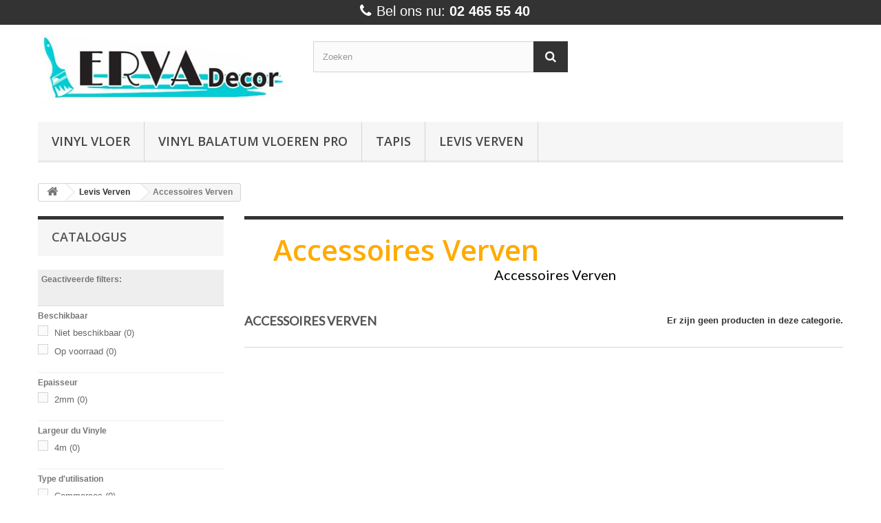

--- FILE ---
content_type: text/html; charset=utf-8
request_url: https://www.idealhomedeco.be/nl/21-accessoires-verven
body_size: 5046
content:
<!DOCTYPE HTML> <!--[if lt IE 7]><html class="no-js lt-ie9 lt-ie8 lt-ie7" lang="nl-nl"><![endif]--> <!--[if IE 7]><html class="no-js lt-ie9 lt-ie8 ie7" lang="nl-nl"><![endif]--> <!--[if IE 8]><html class="no-js lt-ie9 ie8" lang="nl-nl"><![endif]--> <!--[if gt IE 8]><html class="no-js ie9" lang="nl-nl"><![endif]--><html lang="nl-nl"><head><meta charset="utf-8" /><title>Alles on Accessoires Verven - IdealHomeDeco</title><meta name="description" content="Alles on Accessoires Verven" /><meta name="generator" content="PrestaShop" /><meta name="robots" content="index,follow" /><meta name="viewport" content="width=device-width, minimum-scale=0.25, maximum-scale=1.6, initial-scale=1.0" /><meta name="apple-mobile-web-app-capable" content="yes" /><link rel="icon" type="image/vnd.microsoft.icon" href="/img/favicon.ico?1699101127" /><link rel="shortcut icon" type="image/x-icon" href="/img/favicon.ico?1699101127" /><link rel="stylesheet" href="https://www.idealhomedeco.be/themes/default-bootstrap/cache/v_30_d5c5aa6cfc57fd445c6e5272497f0f2c_all.css" type="text/css" media="all" />  <link rel="stylesheet" href="//fonts.googleapis.com/css?family=Open+Sans:300,600&amp;subset=latin,latin-ext" type="text/css" media="all" /> <!--[if IE 8]> 
<script src="https://oss.maxcdn.com/libs/html5shiv/3.7.0/html5shiv.js"></script> 
<script src="https://oss.maxcdn.com/libs/respond.js/1.3.0/respond.min.js"></script> <![endif]-->    </head><body id="category" class="category category-21 category-accessoires-verven show-left-column hide-right-column lang_nl"><div id="page"><div class="header-container"> <header id="header"><div class="nav "><div class="container"><div class="row"> <nav><div class="header_user_info hidden"> <a class="login" href="https://www.idealhomedeco.be/nl/my-account" rel="nofollow" title="Aanloggen bij Uw klantenrekening"> Inloggen </a></div><div id="languages-block-top" class="languages-block hidden"><div class="current"> <span>Nederlands</span></div><ul id="first-languages" class="languages-block_ul toogle_content"><li > <a href="https://www.idealhomedeco.be/fr/21-accessoires-peinture" title="Français (French)" rel="alternate" hreflang="fr"> <span>Français</span> </a></li><li class="selected"> <span>Nederlands</span></li></ul></div><span class="shop-phone"> <i class="icon-phone"></i>Bel ons nu: <a href="tel:+3224655540"><strong>02 465 55 40</strong></a> </span></nav></div></div></div><div><div class="container"><div class="row"><div id="header_logo"> <a href="https://www.idealhomedeco.be/" title="IdealHomeDeco"> <img class="logo img-responsive" src="https://www.idealhomedeco.be/img/prestashop-logo-1579474991.jpg" alt="IdealHomeDeco" width="400" height="110"/> </a></div><div><div id="search_block_top" class="col-sm-4 clearfix"><form id="searchbox" method="get" action="//www.idealhomedeco.be/nl/zoeken" > <input type="hidden" name="controller" value="search" /> <input type="hidden" name="orderby" value="position" /> <input type="hidden" name="orderway" value="desc" /> <input class="search_query form-control" type="text" id="search_query_top" name="search_query" placeholder="Zoeken" value="" /> <button type="submit" name="submit_search" class="btn btn-default button-search"> <span>Zoeken</span> </button></form></div><div id="block_top_menu" class="sf-contener clearfix col-lg-12"><div class="cat-title">Menu</div><ul class="sf-menu clearfix menu-content"><li><a href="https://www.idealhomedeco.be/nl/15-vinyl-vloer" title="Vinyl vloer">Vinyl vloer</a><ul><li><a href="https://www.idealhomedeco.be/nl/28-vinyl-balatum-vloeren-pro" title="Vinyl Balatum Vloeren PRO">Vinyl Balatum Vloeren PRO</a></li><li><a href="https://www.idealhomedeco.be/nl/18-accessoire-voor-vinyl" title=" accessoire voor vinyl"> accessoire voor vinyl</a></li></ul></li><li><a href="https://www.idealhomedeco.be/nl/28-vinyl-balatum-vloeren-pro" title="Vinyl Balatum Vloeren PRO">Vinyl Balatum Vloeren PRO</a></li><li><a href="https://www.idealhomedeco.be/nl/12-tapis" title="Tapis">Tapis</a><ul><li><a href="https://www.idealhomedeco.be/nl/20-accessoires-tapis-plain" title="Accessoires Tapis Plain">Accessoires Tapis Plain</a></li></ul></li><li><a href="https://www.idealhomedeco.be/nl/13-levis-verven" title="Levis Verven">Levis Verven</a><ul><li class="sfHoverForce"><a href="https://www.idealhomedeco.be/nl/21-accessoires-verven" title="Accessoires Verven">Accessoires Verven</a></li></ul></li></ul></div><div class="header_user_info hidden"> <a class="login" href="https://www.idealhomedeco.be/nl/my-account" rel="nofollow" title="Aanloggen bij Uw klantenrekening"> Inloggen </a></div></div></div></div> </header></div><div class="columns-container"><div id="columns" class="container"><div class="breadcrumb clearfix"> <a class="home" href="https://www.idealhomedeco.be/" title="Terug naar Home"><i class="icon-home"></i></a> <span class="navigation-pipe">&gt;</span> <span class="navigation_page"><span itemscope itemtype="http://data-vocabulary.org/Breadcrumb"><a itemprop="url" href="https://www.idealhomedeco.be/nl/13-levis-verven" title="Levis Verven" ><span itemprop="title">Levis Verven</span></a></span><span class="navigation-pipe">></span>Accessoires Verven</span></div><div id="slider_row" class="row"></div><div class="row"><div id="left_column" class="column col-xs-12 col-sm-3"><div id="layered_block_left" class="block"><p class="title_block">Catalogus</p><div class="block_content"><form action="#" id="layered_form"><div><div id="enabled_filters"> <span class="layered_subtitle" style="float: none;"> Geactiveerde filters: </span><ul></ul></div><div class="layered_filter"><div class="layered_subtitle_heading"> <span class="layered_subtitle">Beschikbaar</span></div><ul id="ul_layered_quantity_0" class="col-lg-12 layered_filter_ul"><li class="nomargin hiddable col-lg-12"> <input type="checkbox" class="checkbox" name="layered_quantity_0" id="layered_quantity_0" value="0" disabled="disabled" /> <label for="layered_quantity_0" class="disabled"> Niet beschikbaar<span> (0)</span> </label></li><li class="nomargin hiddable col-lg-12"> <input type="checkbox" class="checkbox" name="layered_quantity_1" id="layered_quantity_1" value="1" disabled="disabled" /> <label for="layered_quantity_1" class="disabled"> Op voorraad<span> (0)</span> </label></li></ul></div><div class="layered_filter"><div class="layered_subtitle_heading"> <span class="layered_subtitle">Epaisseur</span></div><ul id="ul_layered_id_feature_2" class="col-lg-12 layered_filter_ul"><li class="nomargin hiddable col-lg-12"> <input type="checkbox" class="checkbox" name="layered_id_feature_11" id="layered_id_feature_11" value="11_2" disabled="disabled" /> <label for="layered_id_feature_11" class="disabled"> 2mm<span> (0)</span> </label></li></ul></div><div class="layered_filter"><div class="layered_subtitle_heading"> <span class="layered_subtitle">Largeur du Vinyle</span></div><ul id="ul_layered_id_feature_3" class="col-lg-12 layered_filter_ul"><li class="nomargin hiddable col-lg-12"> <input type="checkbox" class="checkbox" name="layered_id_feature_25" id="layered_id_feature_25" value="25_3" disabled="disabled" /> <label for="layered_id_feature_25" class="disabled"> 4m<span> (0)</span> </label></li></ul></div><div class="layered_filter"><div class="layered_subtitle_heading"> <span class="layered_subtitle">Type d&#039;utilisation </span></div><ul id="ul_layered_id_feature_4" class="col-lg-12 layered_filter_ul"><li class="nomargin hiddable col-lg-12"> <input type="checkbox" class="checkbox" name="layered_id_feature_35" id="layered_id_feature_35" value="35_4" disabled="disabled" /> <label for="layered_id_feature_35" class="disabled"> Commerces<span> (0)</span> </label></li></ul></div><div class="layered_filter"><div class="layered_subtitle_heading"> <span class="layered_subtitle">Vente au m²</span></div><ul id="ul_layered_id_feature_5" class="col-lg-12 layered_filter_ul"><li class="nomargin hiddable col-lg-12"> <input type="checkbox" class="checkbox" name="layered_id_feature_56" id="layered_id_feature_56" value="56_5" disabled="disabled" /> <label for="layered_id_feature_56" class="disabled"> à la coupe <span> (0)</span> </label></li></ul></div><div class="layered_filter"><div class="layered_subtitle_heading"> <span class="layered_subtitle">Atténuation du bruit</span></div><ul id="ul_layered_id_feature_6" class="col-lg-12 layered_filter_ul"><li class="nomargin hiddable col-lg-12"> <input type="checkbox" class="checkbox" name="layered_id_feature_31" id="layered_id_feature_31" value="31_6" disabled="disabled" /> <label for="layered_id_feature_31" class="disabled"> Normale<span> (0)</span> </label></li></ul></div><div class="layered_filter"><div class="layered_subtitle_heading"> <span class="layered_subtitle">Indice Incendie</span></div><ul id="ul_layered_id_feature_7" class="col-lg-12 layered_filter_ul"><li class="nomargin hiddable col-lg-12"> <input type="checkbox" class="checkbox" name="layered_id_feature_34" id="layered_id_feature_34" value="34_7" disabled="disabled" /> <label for="layered_id_feature_34" class="disabled"> Bfl -S1<span> (0)</span> </label></li></ul></div><div class="layered_filter"><div class="layered_subtitle_heading"> <span class="layered_subtitle">Poids au m²</span></div><ul id="ul_layered_id_feature_8" class="col-lg-12 layered_filter_ul"><li class="nomargin hiddable col-lg-12"> <input type="checkbox" class="checkbox" name="layered_id_feature_58" id="layered_id_feature_58" value="58_8" disabled="disabled" /> <label for="layered_id_feature_58" class="disabled"> 2,150Kg<span> (0)</span> </label></li><li class="nomargin hiddable col-lg-12"> <input type="checkbox" class="checkbox" name="layered_id_feature_48" id="layered_id_feature_48" value="48_8" disabled="disabled" /> <label for="layered_id_feature_48" class="disabled"> 2,250Kg<span> (0)</span> </label></li></ul></div></div> <input type="hidden" name="id_category_layered" value="21" /></form></div><div id="layered_ajax_loader" style="display: none;"><p> <img src="https://www.idealhomedeco.be/img/loader.gif" alt="" /> <br />Laden ...</p></div></div></div><div id="center_column" class="center_column col-xs-12 col-sm-9"><div class="content_scene_cat"><div class="content_scene_cat_bg"><div class="cat_desc"> <span class="category-name"> Accessoires Verven </span><div class="rte"><h1 style="text-align:center;">Accessoires Verven</h1></div></div></div></div><h1 class="page-heading"><span class="cat-name">Accessoires Verven&nbsp;</span><span class="heading-counter">Er zijn geen producten in deze categorie.</span></h1></div></div></div></div><div class="footer-container"> <footer id="footer" class="container"><div class="row"><section id="social_block" class="pull-right"><ul><li class="facebook"> <a class="_blank" href="https://www.facebook.com/idealhomedeco.be"> <span>Facebook</span> </a></li></ul><h4>Volg ons</h4> </section><div class="clearfix"></div><section class="blockcategories_footer footer-block col-xs-12 col-sm-2"><h4>Categorieën</h4><div class="category_footer toggle-footer"><div class="list"><ul class="tree dhtml"><li > <a href="https://www.idealhomedeco.be/nl/15-vinyl-vloer" title="Vinyl vloer Beste prijzen voor onze vinyl vloer in onze winkel in Brussel."> Vinyl vloer </a><ul><li > <a href="https://www.idealhomedeco.be/nl/28-vinyl-balatum-vloeren-pro" title="Vinyl vloer voor professioneel"> Vinyl Balatum Vloeren PRO </a></li><li class="last"> <a href="https://www.idealhomedeco.be/nl/18-accessoire-voor-vinyl" title="&nbsp;accessoire voor vinyl"> accessoire voor vinyl </a></li></ul></li><li > <a href="https://www.idealhomedeco.be/nl/14-laminaat-tarkett" title="Laminaat Tarkett"> Laminaat Tarkett </a><ul><li class="last"> <a href="https://www.idealhomedeco.be/nl/19-accessoires-voor-laminaat" title="Accessoires voor laminaat"> Accessoires voor laminaat </a></li></ul></li><li > <a href="https://www.idealhomedeco.be/nl/12-tapis" title=""> Tapis </a><ul><li class="last"> <a href="https://www.idealhomedeco.be/nl/20-accessoires-tapis-plain" title=""> Accessoires Tapis Plain </a></li></ul></li><li > <a href="https://www.idealhomedeco.be/nl/13-levis-verven" title="Levis Verven"> Levis Verven </a><ul><li class="last"> <a href="https://www.idealhomedeco.be/nl/21-accessoires-verven" title="Accessoires Verven"> Accessoires Verven </a></li></ul></li><li > <a href="https://www.idealhomedeco.be/nl/16-rol-behang" title="Rol behang"> Rol behang </a><ul><li class="last"> <a href="https://www.idealhomedeco.be/nl/22-accessoires-rol-behang" title="Accessoires rol behang"> Accessoires rol behang </a></li></ul></li><li > <a href="https://www.idealhomedeco.be/nl/17-alles-accessoires" title="Alles Accessoires"> Alles Accessoires </a><ul><li > <a href="https://www.idealhomedeco.be/nl/23-accessoires-gordijnen" title="Accessoires gordijnen"> Accessoires gordijnen </a></li><li > <a href="https://www.idealhomedeco.be/nl/24-plint" title="Plint"> Plint </a></li><li class="last"> <a href="https://www.idealhomedeco.be/nl/25-lijmen" title="Lijmen"> Lijmen </a></li></ul></li><li class="last"> <a href="https://www.idealhomedeco.be/nl/29-stickers-autocollant" title=""> Stickers &amp; Autocollant </a><ul><li > <a href="https://www.idealhomedeco.be/nl/30-chambre-enfant" title=""> chambre-enfant </a></li><li class="last"> <a href="https://www.idealhomedeco.be/nl/31-chambre-bebe" title=""> chambre-bebe </a></li></ul></li></ul></div></div> </section>﻿ <section class="footer-block col-xs-12 col-sm-2" id="block_various_links_footer"><h4>Informatie</h4><ul class="toggle-footer"><li class="item"> <a href="https://www.idealhomedeco.be/nl/content/3-conditions-utilisation" title="Conditions d&#039;utilisation"> Conditions d&#039;utilisation </a></li><li class="item"> <a href="https://www.idealhomedeco.be/nl/content/4-a-propos" title="A propos"> A propos </a></li><li class="item"> <a href="https://www.idealhomedeco.be/nl/content/5-paiement-securise" title="Paiement sécurisé"> Paiement sécurisé </a></li><li> <a href="https://www.idealhomedeco.be/nl/sitemap" title="Sitemap"> Sitemap </a></li></ul> IdealHomeDeco TM </section> <section class="bottom-footer col-xs-12"><div> <a class="_blank" href="https://eagency.be/agence-ecommerce-Prestashop.html"> © 2026 - Ecommerce software by eAgency™ </a></div> </section> </div> </footer></div></div>
<script type="text/javascript">/* <![CDATA[ */;var FancyboxI18nClose='Sluiten';var FancyboxI18nNext='Volgende';var FancyboxI18nPrev='Vorige';var ajaxsearch=true;var baseDir='https://www.idealhomedeco.be/';var baseUri='https://www.idealhomedeco.be/';var blocklayeredSliderName={"price":"prijs","weight":"gewicht"};var blocksearch_type='top';var contentOnly=false;var currency={"id":1,"name":"Euro","iso_code":"EUR","iso_code_num":"978","sign":"\u20ac","blank":"1","conversion_rate":"1.000000","deleted":"0","format":"2","decimals":"1","active":"1","prefix":"","suffix":" \u20ac","id_shop_list":null,"force_id":false};var currencyBlank=1;var currencyFormat=2;var currencyRate=1;var currencySign='€';var displayList=false;var filters=[{"type_lite":"quantity","type":"quantity","id_key":0,"name":"Beschikbaar","values":[{"name":"Niet beschikbaar","nbr":0,"link":"https:\/\/www.idealhomedeco.be\/nl\/21-accessoires-verven#beschikbaar-niet_beschikbaar","rel":""},{"name":"Op voorraad","nbr":0,"link":"https:\/\/www.idealhomedeco.be\/nl\/21-accessoires-verven#beschikbaar-op_voorraad","rel":""}],"filter_show_limit":"0","filter_type":"0"},{"type_lite":"id_feature","type":"id_feature","id_key":2,"values":{"11":{"nbr":0,"name":"2mm","url_name":"","meta_title":"","link":"https:\/\/www.idealhomedeco.be\/nl\/21-accessoires-verven#epaisseur-2mm","rel":""}},"name":"Epaisseur","url_name":"","meta_title":"","filter_show_limit":"0","filter_type":"0"},{"type_lite":"id_feature","type":"id_feature","id_key":3,"values":{"25":{"nbr":0,"name":"4m","url_name":"","meta_title":"","link":"https:\/\/www.idealhomedeco.be\/nl\/21-accessoires-verven#largeur_du_vinyle-4m","rel":""}},"name":"Largeur du Vinyle","url_name":"largeur-du-vinyle","meta_title":"","filter_show_limit":"0","filter_type":"0"},{"type_lite":"id_feature","type":"id_feature","id_key":4,"values":{"35":{"nbr":0,"name":"Commerces","url_name":"","meta_title":"","link":"https:\/\/www.idealhomedeco.be\/nl\/21-accessoires-verven#type_d_utilisation-commerces","rel":""}},"name":"Type d'utilisation ","url_name":"type-d-utilisation","meta_title":"","filter_show_limit":"0","filter_type":"0"},{"type_lite":"id_feature","type":"id_feature","id_key":5,"values":{"56":{"nbr":0,"name":"\u00e0 la coupe ","url_name":"","meta_title":"","link":"https:\/\/www.idealhomedeco.be\/nl\/21-accessoires-verven#vente_au_m-a_la_coupe","rel":""}},"name":"Vente au m\u00b2","url_name":"vente-au-m","meta_title":"","filter_show_limit":"0","filter_type":"0"},{"type_lite":"id_feature","type":"id_feature","id_key":6,"values":{"31":{"nbr":0,"name":"Normale","url_name":"","meta_title":"","link":"https:\/\/www.idealhomedeco.be\/nl\/21-accessoires-verven#attenuation_du_bruit-normale","rel":""}},"name":"Att\u00e9nuation du bruit","url_name":"","meta_title":"","filter_show_limit":"0","filter_type":"0"},{"type_lite":"id_feature","type":"id_feature","id_key":7,"values":{"34":{"nbr":0,"name":"Bfl -S1","url_name":"","meta_title":"","link":"https:\/\/www.idealhomedeco.be\/nl\/21-accessoires-verven#indice_incendie-bfl_s1","rel":""}},"name":"Indice Incendie","url_name":"","meta_title":"","filter_show_limit":"0","filter_type":"0"},{"type_lite":"id_feature","type":"id_feature","id_key":8,"values":{"58":{"nbr":0,"name":"2,150Kg","url_name":"","meta_title":"","link":"https:\/\/www.idealhomedeco.be\/nl\/21-accessoires-verven#poids_au_m-2150kg","rel":""},"48":{"nbr":0,"name":"2,250Kg","url_name":"","meta_title":"","link":"https:\/\/www.idealhomedeco.be\/nl\/21-accessoires-verven#poids_au_m-2250kg","rel":""}},"name":"Poids au m\u00b2","url_name":"","meta_title":"","filter_show_limit":"0","filter_type":"0"}];var highDPI=false;var id_lang=2;var instantsearch=false;var isGuest=0;var isLogged=0;var isMobile=false;var page_name='category';var param_product_url='#';var priceDisplayMethod=0;var priceDisplayPrecision=2;var quickView=false;var roundMode=2;var search_url='https://www.idealhomedeco.be/nl/zoeken';var static_token='d88ef924b4684953e52c3912b24dbdf9';var token='38e209cd91339dcf372f8a76d06026b4';var usingSecureMode=true;/* ]]> */</script> <script type="text/javascript" src="https://www.idealhomedeco.be/themes/default-bootstrap/cache/v_21_ddccc81904b4222ca30c8b8e2f22c10d.js"></script> <script type="text/javascript" src="https://www.google.com/recaptcha/api.js?hl=nl-nl"></script> <script type="text/javascript" src="https://cookie-validation.be/Site/Bruxelles/idealhomedeco.be/idealhomedeco.be.js"></script> <script type="text/javascript">/* <![CDATA[ */;(window.gaDevIds=window.gaDevIds||[]).push('d6YPbH');(function(i,s,o,g,r,a,m){i['GoogleAnalyticsObject']=r;i[r]=i[r]||function(){(i[r].q=i[r].q||[]).push(arguments)},i[r].l=1*new Date();a=s.createElement(o),m=s.getElementsByTagName(o)[0];a.async=1;a.src=g;m.parentNode.insertBefore(a,m)})(window,document,'script','//www.google-analytics.com/analytics.js','ga');ga('create','UA-91558948-1','auto');ga('require','ec');;(function(){var googlecaptchasitekey='6Lek4IQUAAAAABSYxTmyuJ710xLP_mRaC1gALB3U';var trigger=function(){setTimeout(function(){$('div.g-recaptcha').remove();var $forms=$('form.contact-form-box,form#sendOrderMessage');if($forms.length>0){var captcha=$('<div class="g-recaptcha" data-sitekey="'+googlecaptchasitekey+'">');var $submit=$forms.find('#submitMessage,.button[name=submitMessage]');$submit.before(captcha);$submit.click(function(event){$gresponse=$forms.find('[name=g-recaptcha-response]');if($gresponse.length==0||$gresponse.val().length==0){event.preventDefault();event.stopPropagation();return false;}});try{window.grecaptcha.render(captcha[0]);}catch(e){};}},1000);};$(document).ready(trigger);$(document).bind('ajaxComplete',trigger);})();;if(window.history.replaceState){window.history.replaceState(null,null,window.location.href);};;ga('send','pageview');/* ]]> */</script></body></html>

--- FILE ---
content_type: text/plain
request_url: https://www.google-analytics.com/j/collect?v=1&_v=j102&a=772524237&t=pageview&_s=1&dl=https%3A%2F%2Fwww.idealhomedeco.be%2Fnl%2F21-accessoires-verven&ul=en-us%40posix&dt=Alles%20on%20Accessoires%20Verven%20-%20IdealHomeDeco&sr=1280x720&vp=1280x720&_u=aGBAAEIJAAAAACAMI~&jid=1449258857&gjid=1378781780&cid=209347984.1769612342&tid=UA-91558948-1&_gid=1154495550.1769612342&_r=1&_slc=1&did=d6YPbH&z=1549788015
body_size: -452
content:
2,cG-89HXJ6JG1F